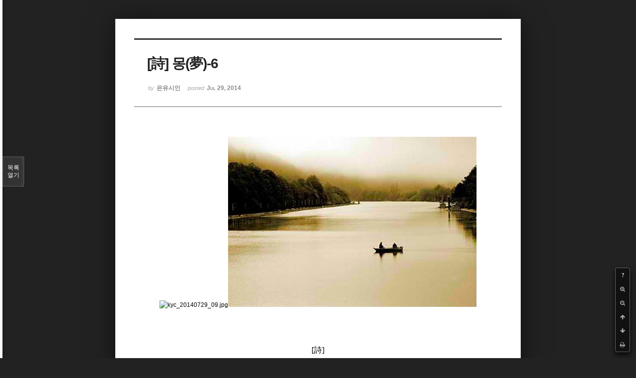

--- FILE ---
content_type: text/html; charset=UTF-8
request_url: http://bumdol72xe.dothome.co.kr/xe/index.php?mid=poemold&page=12&search_target=tag&search_keyword=%EC%9B%94%EA%B0%84&order_type=asc&sort_index=readed_count&listStyle=viewer&document_srl=2325
body_size: 6852
content:
<!DOCTYPE html>
<html lang="ko">
<head>
<!-- META -->
<meta charset="utf-8">
<meta name="Generator" content="XpressEngine">
<meta http-equiv="X-UA-Compatible" content="IE=edge">
<!-- TITLE -->
<title>시&amp;시조 - [詩] 몽(夢)-6</title>
<!-- CSS -->
<link rel="stylesheet" href="/xe/common/css/xe.min.css?20170130022911" />
<link rel="stylesheet" href="/xe/common/js/plugins/ui/jquery-ui.min.css?20170130022942" />
<link rel="stylesheet" href="https://maxcdn.bootstrapcdn.com/font-awesome/4.2.0/css/font-awesome.min.css" />
<link rel="stylesheet" href="/xe/modules/board/skins/sketchbook5/css/board.css?20170130111129" />
<!--[if lt IE 9]><link rel="stylesheet" href="/xe/modules/board/skins/sketchbook5/css/ie8.css?20170130111129" />
<![endif]--><link rel="stylesheet" href="/xe/modules/board/skins/sketchbook5/css/print.css?20170130111129" media="print" />
<link rel="stylesheet" href="/xe/modules/board/skins/sketchbook5/css/jquery.mCustomScrollbar.css?20170130111129" />
<link rel="stylesheet" href="/xe/modules/editor/styles/default/style.css?20170130023018" />
<!-- JS -->
<!--[if lt IE 9]><script src="/xe/common/js/jquery-1.x.min.js?20170130022911"></script>
<![endif]--><!--[if gte IE 9]><!--><script src="/xe/common/js/jquery.min.js?20170130022911"></script>
<!--<![endif]--><script src="/xe/common/js/x.min.js?20170130103037"></script>
<script src="/xe/common/js/xe.min.js?20170414184040"></script>
<script src="/xe/modules/board/tpl/js/board.min.js?20170130055150"></script>
<!-- RSS -->
<!-- ICON -->

<script>
						if(!captchaTargetAct) {var captchaTargetAct = [];}
						captchaTargetAct.push("procMemberInsert");
						</script>

<meta name="viewport" content="width=device-width, initial-scale=1, minimum-scale=1, maximum-scale=1, user-scalable=yes, target-densitydpi=medium-dpi" />
<style> .xe_content { font-size:12px; }</style>
<link rel="canonical" href="http://bumdol72xe.dothome.co.kr/xe/poemold/2325" />
<meta name="description" content="[詩]   몽(夢)-6   - 은유시인 -                                               어머니                                      그것은 일찍이                                      어머니 살아생전의 꿈이었습니다                                        바닷가 언덕위에는                                      돛대기시장처럼                                       많은 사람들로 웅성거렸습니다     ..." />
<meta property="og:locale" content="ko_KR" />
<meta property="og:type" content="article" />
<meta property="og:url" content="http://bumdol72xe.dothome.co.kr/xe/poemold/2325" />
<meta property="og:title" content="시&amp;amp;시조 - [詩] 몽(夢)-6" />
<meta property="og:description" content="[詩]   몽(夢)-6   - 은유시인 -                                               어머니                                      그것은 일찍이                                      어머니 살아생전의 꿈이었습니다                                        바닷가 언덕위에는                                      돛대기시장처럼                                       많은 사람들로 웅성거렸습니다     ..." />
<meta property="article:published_time" content="2014-07-29T11:12:38+09:00" />
<meta property="article:modified_time" content="2017-08-07T10:59:30+09:00" />
<meta property="article:tag" content="월간" />
<meta property="article:tag" content="한국인" />
<meta property="article:tag" content="김영찬" />
<meta property="article:tag" content="은유시인" />
<meta property="article:tag" content="부산문학" />
<meta property="article:tag" content="등단" />
<meta property="article:tag" content="순수문학" />
<meta property="article:tag" content="종합문예지" />
<meta property="article:tag" content="노벨문학" />
<meta property="article:tag" content="인쇄정보신문" />
<meta property="article:tag" content="시인" />
<meta property="article:tag" content="수필가" />
<meta property="article:tag" content="소설가" />
<meta property="article:tag" content="등단문" />
<meta property="article:tag" content="우주" />
<meta property="article:tag" content="전쟁" />
<meta property="article:tag" content="공상과학" />
<meta property="article:tag" content="미래" />
<meta property="article:tag" content="첨단기지" />
<meta property="article:tag" content="혜성" />
<meta property="og:image" content="http://bumdol72xe.dothome.co.kr/xe/./files/attach/images/456/325/002/ff029a56a99ff81b78ac0c7452749976.jpg" />
<meta property="og:image:width" content="500" />
<meta property="og:image:height" content="342" />
<style data-id="bdCss">
.bd em,.bd .color{color:#333333;}
.bd .shadow{text-shadow:1px 1px 1px ;}
.bd .bolder{color:#333333;text-shadow:2px 2px 4px ;}
.bd .bg_color{background-color:#333333;}
.bd .bg_f_color{background-color:#333333;background:-webkit-linear-gradient(#FFF -50%,#333333 50%);background:linear-gradient(to bottom,#FFF -50%,#333333 50%);}
.bd .border_color{border-color:#333333;}
.bd .bx_shadow{box-shadow:0 0 2px ;}
.viewer_with.on:before{background-color:#333333;box-shadow:0 0 2px #333333;}
.bd_zine.zine li:first-child,.bd_tb_lst.common_notice tr:first-child td{margin-top:2px;border-top:1px solid #DDD}
.bd_zine .info b,.bd_zine .info a{color:;}
.bd_zine.card h3{color:#333333;}
</style>
<style>
body,input,textarea,select,button,table{font-family:;}
#viewer .rd_trb,#viewer #trackback{display:none}
</style><script>
//<![CDATA[
var current_url = "http://bumdol72xe.dothome.co.kr/xe/?mid=poemold&page=12&search_target=tag&search_keyword=%EC%9B%94%EA%B0%84&order_type=asc&sort_index=readed_count&listStyle=viewer&document_srl=2325";
var request_uri = "http://bumdol72xe.dothome.co.kr/xe/";
var current_mid = "poemold";
var waiting_message = "서버에 요청 중입니다. 잠시만 기다려주세요.";
var ssl_actions = new Array();
var default_url = "http://bumdol72xe.dothome.co.kr/xe";
xe.current_lang = "ko";
xe.cmd_find = "찾기";
xe.cmd_cancel = "취소";
xe.cmd_confirm = "확인";
xe.msg_no_root = "루트는 선택 할 수 없습니다.";
xe.msg_no_shortcut = "바로가기는 선택 할 수 없습니다.";
xe.msg_select_menu = "대상 메뉴 선택";
//]]>
</script>
</head>
<body class="viewer_blk">
<!--#JSPLUGIN:ui--><script>//<![CDATA[
var lang_type = "ko";
var bdLogin = "로그인 하시겠습니까?@http://bumdol72xe.dothome.co.kr/xe/index.php?mid=poemold&page=12&search_target=tag&search_keyword=%EC%9B%94%EA%B0%84&order_type=asc&sort_index=readed_count&listStyle=viewer&document_srl=2325&act=dispMemberLoginForm";
jQuery(function($){
	board('#bd_456_2325');
});
//]]></script>

<div id="viewer" class="white viewer_style rd_nav_blk">
	<div id="bd_456_2325" class="bd clear  " data-default_style="viewer" data-bdFilesType="" data-bdNavSide="N" style="max-width:px">
		<div id="rd_ie" class="ie8_only"><i class="tl"></i><i class="tc"></i><i class="tr"></i><i class="ml"></i><i class="mr"></i><i class="bl"></i><i class="bc"></i><i class="br"></i></div>
		<div class="rd rd_nav_style2 clear" style="padding:;" data-docSrl="2325">
	
	<div class="rd_hd clear" style="">
		
				
		<div class="blog v" style="text-align:;;">
			<div class="top_area ngeb np_18px" style="text-align:">
															</div>
			<h1 class="font ngeb" style=";-webkit-animation-name:rd_h1_v;-moz-animation-name:rd_h1_v;animation-name:rd_h1_v;">[詩] 몽(夢)-6</h1>						<div class="btm_area ngeb np_18px" style="text-align:"> 
								<span><small>by </small><b>은유시인</b></span>				<span title="2014.07.29 11:12"><small>posted </small><b class="date">Jul 29, 2014</b></span>															</div>
		</div>		
				
				
				
				
				<div class="rd_nav_side">
			<div class="rd_nav img_tx fr m_btn_wrp">
		<div class="help bubble left m_no">
		<a class="text" href="#" onclick="jQuery(this).next().fadeToggle();return false;">?</a>
		<div class="wrp">
			<div class="speech">
				<h4>단축키</h4>
				<p><strong><i class="fa fa-long-arrow-left"></i><span class="blind">Prev</span></strong>이전 문서</p>
				<p><strong><i class="fa fa-long-arrow-right"></i><span class="blind">Next</span></strong>다음 문서</p>
				<p><strong>ESC</strong>닫기</p>			</div>
			<i class="bubble_edge"></i>
			<i class="ie8_only bl"></i><i class="ie8_only br"></i>
		</div>
	</div>	<a class="tg_btn2 bubble m_no" href="#" data-href=".bd_font_select" title="글꼴 선택"><strong>가</strong><i class="arrow down"></i></a>	<a class="font_plus bubble" href="#" title="크게"><i class="fa fa-search-plus"></i><b class="tx">크게</b></a>
	<a class="font_minus bubble" href="#" title="작게"><i class="fa fa-search-minus"></i><b class="tx">작게</b></a>
			<a class="back_to bubble m_no" href="#bd_456_2325" title="위로"><i class="fa fa-arrow-up"></i><b class="tx">위로</b></a>
	<a class="back_to bubble m_no" href="#rd_end_2325" title="(목록) 아래로"><i class="fa fa-arrow-down"></i><b class="tx">아래로</b></a>
	<a class="comment back_to bubble if_viewer m_no" href="#2325_comment" title="댓글로 가기"><i class="fa fa-comment"></i><b class="tx">댓글로 가기</b></a>
	<a class="print_doc bubble m_no this" href="http://bumdol72xe.dothome.co.kr/xe/index.php?mid=poemold&amp;page=12&amp;search_target=tag&amp;search_keyword=%EC%9B%94%EA%B0%84&amp;order_type=asc&amp;sort_index=readed_count&amp;listStyle=viewer&amp;document_srl=2325" title="인쇄"><i class="fa fa-print"></i><b class="tx">인쇄</b></a>			</div>		</div>			</div>
	
		
	<div class="rd_body clear">
		
				
				
				<article><!--BeforeDocument(2325,496)--><div class="document_2325_496 xe_content"><div style="text-align:center;"><img src="http://bumdol72.nflint.com/xe/files/attach/images/456/325/002/ff029a56a99ff81b78ac0c7452749976.jpg" alt="kyc_20140729_09.jpg" width="500" height="342" style="" /><img src="http://bumdol72xe.dothome.co.kr/xe/files/attach/images/456/325/002/ff029a56a99ff81b78ac0c7452749976.jpg" alt="kyc_20140729_09.jpg" width="500" height="342" style="" /><p><br /></p>
<p><br /></p>
<p>
</p>
<p><br /></p>
<p><br /></p>
</div><div><p style="padding:0px;color:rgb(62,70,74);font-family:gulim;line-height:19.200000762939453px;text-align:center;"><font color="#000000" size="3" face="돋움체">[詩]</font></p>
<p align="center" style="padding:0px;color:rgb(62,70,74);font-family:gulim;line-height:19.200000762939453px;"> </p>
<p align="center" style="padding:0px;color:rgb(62,70,74);font-family:gulim;line-height:19.200000762939453px;"><font color="#6d201b" size="6" face="바탕"><strong>몽(夢)-6</strong></font></p>
<p align="center" style="padding:0px;color:rgb(62,70,74);font-family:gulim;line-height:19.200000762939453px;"> </p>
<p align="center" style="padding:0px;color:rgb(62,70,74);font-family:gulim;line-height:19.200000762939453px;"><font color="#000000" size="3" face="돋움체"><span style="color:rgb(0,0,0);">- 은유시인 -</span></font></p>
<span style="color:rgb(0,0,0);">
</span><p align="center" style="padding:0px;color:rgb(62,70,74);font-family:gulim;line-height:19.200000762939453px;"><span style="color:rgb(0,0,0);"> </span></p>
<span style="color:rgb(0,0,0);">
</span><p align="center" style="padding:0px;color:rgb(62,70,74);font-family:gulim;line-height:19.200000762939453px;"><span style="color:rgb(0,0,0);"> </span></p>
<span style="color:rgb(0,0,0);">
</span><p align="center" style="padding:0px;color:rgb(62,70,74);font-family:gulim;line-height:19.200000762939453px;"><span style="color:rgb(0,0,0);"> </span></p>
<span style="color:rgb(0,0,0);">
</span><p style="padding:0px;color:rgb(62,70,74);font-family:gulim;line-height:19.200000762939453px;"><br /><font color="#000000" size="3" face="돋움체"><span style="color:rgb(0,0,0);">   </span><br /><span style="color:rgb(0,0,0);">                         </span></font><span style="font-family:'돋움체';font-size:medium;color:rgb(0,0,0);"> </span><span style="font-family:'돋움체';font-size:medium;color:rgb(0,0,0);">           </span><span style="color:rgb(0,0,0);font-family:'돋움체';font-size:medium;">어머니</span></p>
<span style="color:rgb(0,0,0);">
</span><p style="padding:0px;color:rgb(62,70,74);font-family:gulim;line-height:19.200000762939453px;"><font color="#000000" size="3" face="돋움체"><span style="color:rgb(0,0,0);">                         </span></font><span style="font-family:'돋움체';font-size:medium;color:rgb(0,0,0);"> </span><span style="font-family:'돋움체';font-size:medium;color:rgb(0,0,0);">           </span><span style="color:rgb(0,0,0);font-family:'돋움체';font-size:medium;">그것은 일찍이</span></p>
<span style="color:rgb(0,0,0);">
</span><p style="padding:0px;color:rgb(62,70,74);font-family:gulim;line-height:19.200000762939453px;"><font color="#000000" size="3" face="돋움체"><span style="color:rgb(0,0,0);">                         </span></font><span style="font-family:'돋움체';font-size:medium;color:rgb(0,0,0);"> </span><span style="font-family:'돋움체';font-size:medium;color:rgb(0,0,0);">           </span><span style="color:rgb(0,0,0);font-family:'돋움체';font-size:medium;">어머니 살아생전의 꿈이었습니다</span></p>
<span style="color:rgb(0,0,0);">
</span><span style="font-family:gulim;line-height:19.200000762939453px;"></span><p style="padding:0px;color:rgb(62,70,74);font-family:gulim;line-height:19.200000762939453px;"><span style="color:rgb(0,0,0);"> </span></p>
<span style="color:rgb(0,0,0);">
</span><span style="font-family:gulim;line-height:19.200000762939453px;"></span><p style="padding:0px;color:rgb(62,70,74);font-family:gulim;line-height:19.200000762939453px;"><font color="#000000" size="3" face="돋움체"><span style="color:rgb(0,0,0);">                         </span></font><span style="font-family:'돋움체';font-size:medium;color:rgb(0,0,0);"> </span><span style="font-family:'돋움체';font-size:medium;color:rgb(0,0,0);">           </span><span style="color:rgb(0,0,0);font-family:'돋움체';font-size:medium;">바닷가 언덕위에는</span></p>
<span style="color:rgb(0,0,0);">
</span><p style="padding:0px;color:rgb(62,70,74);font-family:gulim;line-height:19.200000762939453px;"><font color="#000000" size="3" face="돋움체"><span style="color:rgb(0,0,0);">                         </span></font><span style="font-family:'돋움체';font-size:medium;color:rgb(0,0,0);"> </span><span style="font-family:'돋움체';font-size:medium;color:rgb(0,0,0);">           </span><span style="color:rgb(0,0,0);font-family:'돋움체';font-size:medium;">돛대기시장처럼 </span></p>
<span style="color:rgb(0,0,0);">
</span><p style="padding:0px;color:rgb(62,70,74);font-family:gulim;line-height:19.200000762939453px;"><font color="#000000" size="3" face="돋움체"><span style="color:rgb(0,0,0);">                         </span></font><span style="font-family:'돋움체';font-size:medium;color:rgb(0,0,0);"> </span><span style="font-family:'돋움체';font-size:medium;color:rgb(0,0,0);">           </span><span style="color:rgb(0,0,0);font-family:'돋움체';font-size:medium;">많은 사람들로 웅성거렸습니다</span></p>
<span style="color:rgb(0,0,0);">
</span><span style="font-family:gulim;line-height:19.200000762939453px;"></span><p style="padding:0px;color:rgb(62,70,74);font-family:gulim;line-height:19.200000762939453px;"><span style="color:rgb(0,0,0);"> </span></p>
<span style="color:rgb(0,0,0);">
</span><span style="font-family:gulim;line-height:19.200000762939453px;"></span><p style="padding:0px;color:rgb(62,70,74);font-family:gulim;line-height:19.200000762939453px;"><font color="#000000" size="3" face="돋움체"><span style="color:rgb(0,0,0);">                         </span></font><span style="font-family:'돋움체';font-size:medium;color:rgb(0,0,0);"> </span><span style="font-family:'돋움체';font-size:medium;color:rgb(0,0,0);">           </span><span style="color:rgb(0,0,0);font-family:'돋움체';font-size:medium;">저는 망연한 심정으로</span></p>
<span style="color:rgb(0,0,0);">
</span><p style="padding:0px;color:rgb(62,70,74);font-family:gulim;line-height:19.200000762939453px;"><font color="#000000" size="3" face="돋움체"><span style="color:rgb(0,0,0);">                                     어머니가 그 안에 들어 있음직한 묵직한 관을 </span><br /><span style="color:rgb(0,0,0);">                         </span></font><span style="font-family:'돋움체';font-size:medium;color:rgb(0,0,0);"> </span><span style="font-family:'돋움체';font-size:medium;color:rgb(0,0,0);">           </span><span style="color:rgb(0,0,0);font-family:'돋움체';font-size:medium;">누나랑 같이 어깨에 울러 멨습니다</span></p>
<span style="color:rgb(0,0,0);">
</span><span style="font-family:gulim;line-height:19.200000762939453px;"></span><p style="padding:0px;color:rgb(62,70,74);font-family:gulim;line-height:19.200000762939453px;"><span style="color:rgb(0,0,0);"> </span></p>
<span style="color:rgb(0,0,0);">
</span><span style="font-family:gulim;line-height:19.200000762939453px;"></span><p style="padding:0px;color:rgb(62,70,74);font-family:gulim;line-height:19.200000762939453px;"><font color="#000000" size="3" face="돋움체"><span style="color:rgb(0,0,0);">                         </span></font><span style="font-family:'돋움체';font-size:medium;color:rgb(0,0,0);"> </span><span style="font-family:'돋움체';font-size:medium;color:rgb(0,0,0);">           </span><span style="color:rgb(0,0,0);font-family:'돋움체';font-size:medium;">많은 사람들에 떠밀리어</span></p>
<span style="color:rgb(0,0,0);">
</span><p style="padding:0px;color:rgb(62,70,74);font-family:gulim;line-height:19.200000762939453px;"><font color="#000000" size="3" face="돋움체"><span style="color:rgb(0,0,0);">                         </span></font><span style="font-family:'돋움체';font-size:medium;color:rgb(0,0,0);"> </span><span style="font-family:'돋움체';font-size:medium;color:rgb(0,0,0);">           </span><span style="color:rgb(0,0,0);font-family:'돋움체';font-size:medium;">언덕 밑으로 쓸려 내려오는데</span></p>
<span style="color:rgb(0,0,0);">
</span><p style="padding:0px;color:rgb(62,70,74);font-family:gulim;line-height:19.200000762939453px;"><font color="#000000" size="3" face="돋움체"><span style="color:rgb(0,0,0);">                         </span></font><span style="font-family:'돋움체';font-size:medium;color:rgb(0,0,0);"> </span><span style="font-family:'돋움체';font-size:medium;color:rgb(0,0,0);">           </span><span style="color:rgb(0,0,0);font-family:'돋움체';font-size:medium;">저 밑으로 넓고 푸른 바다가 보였습니다</span></p>
<span style="color:rgb(0,0,0);">
</span><span style="font-family:gulim;line-height:19.200000762939453px;"></span><p style="padding:0px;color:rgb(62,70,74);font-family:gulim;line-height:19.200000762939453px;"><span style="color:rgb(0,0,0);"> </span></p>
<span style="color:rgb(0,0,0);">
</span><span style="font-family:gulim;line-height:19.200000762939453px;"></span><p style="padding:0px;color:rgb(62,70,74);font-family:gulim;line-height:19.200000762939453px;"><font color="#000000" size="3" face="돋움체"><span style="color:rgb(0,0,0);">                         </span></font><span style="font-family:'돋움체';font-size:medium;color:rgb(0,0,0);"> </span><span style="font-family:'돋움체';font-size:medium;color:rgb(0,0,0);">           </span><span style="color:rgb(0,0,0);font-family:'돋움체';font-size:medium;">많은 돛단배들이</span></p>
<span style="color:rgb(0,0,0);">
</span><p style="padding:0px;color:rgb(62,70,74);font-family:gulim;line-height:19.200000762939453px;"><font color="#000000" size="3" face="돋움체"><span style="color:rgb(0,0,0);">                         </span></font><span style="font-family:'돋움체';font-size:medium;color:rgb(0,0,0);"> </span><span style="font-family:'돋움체';font-size:medium;color:rgb(0,0,0);">           </span><span style="color:rgb(0,0,0);font-family:'돋움체';font-size:medium;">많은 사람과 짐 보따리 싣고</span></p>
<span style="color:rgb(0,0,0);">
</span><p style="padding:0px;color:rgb(62,70,74);font-family:gulim;line-height:19.200000762939453px;"><font color="#000000" size="3" face="돋움체"><span style="color:rgb(0,0,0);">                         </span></font><span style="font-family:'돋움체';font-size:medium;color:rgb(0,0,0);"> </span><span style="font-family:'돋움체';font-size:medium;color:rgb(0,0,0);">           </span><span style="color:rgb(0,0,0);font-family:'돋움체';font-size:medium;">다시 돌아오지 못할 곳으로 떠날 차비하고 있었습니다</span></p>
<span style="color:rgb(0,0,0);">
</span><span style="font-family:gulim;line-height:19.200000762939453px;"></span><p style="padding:0px;color:rgb(62,70,74);font-family:gulim;line-height:19.200000762939453px;"><span style="color:rgb(0,0,0);"> </span></p>
<span style="color:rgb(0,0,0);">
</span><span style="font-family:gulim;line-height:19.200000762939453px;"></span><p style="padding:0px;color:rgb(62,70,74);font-family:gulim;line-height:19.200000762939453px;"><font color="#000000" size="3" face="돋움체"><span style="color:rgb(0,0,0);">                         </span></font><span style="font-family:'돋움체';font-size:medium;color:rgb(0,0,0);"> </span><span style="font-family:'돋움체';font-size:medium;color:rgb(0,0,0);">           </span><span style="color:rgb(0,0,0);font-family:'돋움체';font-size:medium;">어머니</span></p>
<span style="color:rgb(0,0,0);">
</span><p style="padding:0px;color:rgb(62,70,74);font-family:gulim;line-height:19.200000762939453px;"><font color="#000000" size="3" face="돋움체"><span style="color:rgb(0,0,0);">                         </span></font><span style="font-family:'돋움체';font-size:medium;color:rgb(0,0,0);"> </span><span style="font-family:'돋움체';font-size:medium;color:rgb(0,0,0);">           </span><span style="color:rgb(0,0,0);font-family:'돋움체';font-size:medium;">저 배를 타야하는가를 아님 어디로 가야하는가를</span></p>
<span style="color:rgb(0,0,0);">
</span><p style="padding:0px;color:rgb(62,70,74);font-family:gulim;line-height:19.200000762939453px;"><font color="#000000" size="3" face="돋움체"><span style="color:rgb(0,0,0);">                         </span></font><span style="font-family:'돋움체';font-size:medium;color:rgb(0,0,0);"> </span><span style="font-family:'돋움체';font-size:medium;color:rgb(0,0,0);">           </span><span style="color:rgb(0,0,0);font-family:'돋움체';font-size:medium;">저는 누나에게 묻고 있었습니다</span></p>
<span style="color:rgb(0,0,0);">
</span><span style="font-family:gulim;line-height:19.200000762939453px;"></span><p style="padding:0px;color:rgb(62,70,74);font-family:gulim;line-height:19.200000762939453px;"><span style="color:rgb(0,0,0);"> </span></p>
<span style="color:rgb(0,0,0);">
</span><span style="font-family:gulim;line-height:19.200000762939453px;"></span><p style="padding:0px;color:rgb(62,70,74);font-family:gulim;line-height:19.200000762939453px;"><font color="#000000" size="3" face="돋움체"><span style="color:rgb(0,0,0);">                         </span></font><span style="font-family:'돋움체';font-size:medium;color:rgb(0,0,0);"> </span><span style="font-family:'돋움체';font-size:medium;color:rgb(0,0,0);">           </span><span style="color:rgb(0,0,0);font-family:'돋움체';font-size:medium;">어머니</span></p>
<span style="color:rgb(0,0,0);">
</span><p style="padding:0px;color:rgb(62,70,74);font-family:gulim;line-height:19.200000762939453px;"><font color="#000000" size="3" face="돋움체"><span style="color:rgb(0,0,0);">                         </span></font><span style="font-family:'돋움체';font-size:medium;color:rgb(0,0,0);"> </span><span style="font-family:'돋움체';font-size:medium;color:rgb(0,0,0);">           </span><span style="color:rgb(0,0,0);font-family:'돋움체';font-size:medium;">그 순간 가위에 눌려 화들짝 깨어난</span></p>
<span style="color:rgb(0,0,0);">
</span><p style="padding:0px;color:rgb(62,70,74);font-family:gulim;line-height:19.200000762939453px;"><font color="#000000" size="3" face="돋움체"><span style="color:rgb(0,0,0);">                         </span></font><span style="font-family:'돋움체';font-size:medium;color:rgb(0,0,0);"> </span><span style="font-family:'돋움체';font-size:medium;color:rgb(0,0,0);">           </span><span style="color:rgb(0,0,0);font-family:'돋움체';font-size:medium;">제 손은 땀으로 흥건하였습니다</span></p>
<span style="color:rgb(0,0,0);">
</span><span style="font-family:gulim;line-height:19.200000762939453px;"></span><p style="padding:0px;color:rgb(62,70,74);font-family:gulim;line-height:19.200000762939453px;"><span style="color:rgb(0,0,0);"> </span></p>
<span style="color:rgb(0,0,0);">
</span><span style="font-family:gulim;line-height:19.200000762939453px;"></span><p style="padding:0px;color:rgb(62,70,74);font-family:gulim;line-height:19.200000762939453px;"><font color="#000000" size="3" face="돋움체"><span style="color:rgb(0,0,0);">                         </span></font><span style="font-family:'돋움체';font-size:medium;color:rgb(0,0,0);"> </span><span style="font-family:'돋움체';font-size:medium;color:rgb(0,0,0);">           </span><span style="color:rgb(0,0,0);font-family:'돋움체';font-size:medium;">어머니</span></p>
<span style="color:rgb(0,0,0);">
</span><p style="padding:0px;color:rgb(62,70,74);font-family:gulim;line-height:19.200000762939453px;"><font color="#000000" size="3" face="돋움체"><span style="color:rgb(0,0,0);">                         </span></font><span style="font-family:'돋움체';font-size:medium;color:rgb(0,0,0);"> </span><span style="font-family:'돋움체';font-size:medium;color:rgb(0,0,0);">           </span><span style="color:rgb(0,0,0);font-family:'돋움체';font-size:medium;">안방 아랫목에 곱게 앉아 새끼손가락 굳은살 박이도록 </span></p>
<span style="color:rgb(0,0,0);">
</span><p style="padding:0px;color:rgb(62,70,74);font-family:gulim;line-height:19.200000762939453px;"><font color="#000000" size="3" face="돋움체"><span style="color:rgb(0,0,0);">                         </span></font><span style="font-family:'돋움체';font-size:medium;color:rgb(0,0,0);"> </span><span style="font-family:'돋움체';font-size:medium;color:rgb(0,0,0);">           </span><span style="color:rgb(0,0,0);font-family:'돋움체';font-size:medium;">어머니께선 여전히 뜨개질을 하시며 계셨습니다</span></p>
<span style="color:rgb(0,0,0);">
</span><span style="font-family:gulim;line-height:19.200000762939453px;"></span><p style="padding:0px;color:rgb(62,70,74);font-family:gulim;line-height:19.200000762939453px;"><span style="color:rgb(0,0,0);"> </span></p>
<span style="color:rgb(0,0,0);">
</span><span style="font-family:gulim;line-height:19.200000762939453px;"></span><p style="padding:0px;color:rgb(62,70,74);font-family:gulim;line-height:19.200000762939453px;"><font color="#000000" size="3" face="돋움체"><span style="color:rgb(0,0,0);">                         </span></font><span style="font-family:'돋움체';font-size:medium;color:rgb(0,0,0);"> </span><span style="font-family:'돋움체';font-size:medium;color:rgb(0,0,0);">           </span><span style="color:rgb(0,0,0);font-family:'돋움체';font-size:medium;">하나님이 누군지도 모를</span></p>
<span style="color:rgb(0,0,0);">
</span><p style="padding:0px;color:rgb(62,70,74);font-family:gulim;line-height:19.200000762939453px;"><font color="#000000" size="3" face="돋움체"><span style="color:rgb(0,0,0);">                         </span></font><span style="font-family:'돋움체';font-size:medium;color:rgb(0,0,0);"> </span><span style="font-family:'돋움체';font-size:medium;color:rgb(0,0,0);">           </span><span style="color:rgb(0,0,0);font-family:'돋움체';font-size:medium;">여섯 살 난 사내아이는 무릎 끓고 감사기도 드렸습니다</span></p>
<span style="color:rgb(0,0,0);">
</span><p style="padding:0px;color:rgb(62,70,74);font-family:gulim;line-height:19.200000762939453px;"><font color="#000000" size="3" face="돋움체"><span style="color:rgb(0,0,0);">                         </span></font><span style="font-family:'돋움체';font-size:medium;color:rgb(0,0,0);"> </span><span style="font-family:'돋움체';font-size:medium;color:rgb(0,0,0);">           </span><span style="color:rgb(0,0,0);font-family:'돋움체';font-size:medium;">- 하나님, 고맙습니다.</span></p>
<p style="padding:0px;color:rgb(62,70,74);font-family:gulim;line-height:19.200000762939453px;"> </p>
<p style="padding:0px;color:rgb(62,70,74);font-family:gulim;line-height:19.200000762939453px;"> </p>
<p style="padding:0px;color:rgb(62,70,74);font-family:gulim;line-height:19.200000762939453px;"> </p>
<p style="padding:0px;color:rgb(62,70,74);font-family:gulim;line-height:19.200000762939453px;"> </p>
<p align="center" style="padding:0px;color:rgb(62,70,74);font-family:gulim;line-height:19.200000762939453px;"><font color="#a7a4a4" size="3" face="돋움체">2002/02/11</font></p>
<p style="padding:0px;color:rgb(62,70,74);font-family:gulim;line-height:19.200000762939453px;"> </p>
<p style="padding:0px;color:rgb(62,70,74);font-family:gulim;line-height:19.200000762939453px;"> </p>
<p style="padding:0px;color:rgb(62,70,74);font-family:gulim;line-height:19.200000762939453px;"><font color="#000000" size="3" face="돋움체"> </font></p>
<font color="#000000" size="3" face="돋움체"></font><p style="padding:0px;"><br /></p>
</div></div><!--AfterDocument(2325,496)--></article>
				
				<div class="rd_t_f rd_tag css3pie clear">
			<div class="bg_f_color border_color">TAG &bull;</div>
			<ul>
												<li><a href="http://bumdol72xe.dothome.co.kr/xe/index.php?mid=poemold&amp;page=12&amp;search_target=tag&amp;search_keyword=%EC%9B%94%EA%B0%84&amp;order_type=asc&amp;sort_index=readed_count&amp;listStyle=viewer">월간</a><span class="comma">,</span></li>
												<li><a href="http://bumdol72xe.dothome.co.kr/xe/index.php?mid=poemold&amp;page=12&amp;search_target=tag&amp;search_keyword=%ED%95%9C%EA%B5%AD%EC%9D%B8&amp;order_type=asc&amp;sort_index=readed_count&amp;listStyle=viewer">한국인</a><span class="comma">,</span></li>
												<li><a href="http://bumdol72xe.dothome.co.kr/xe/index.php?mid=poemold&amp;page=12&amp;search_target=tag&amp;search_keyword=%EA%B9%80%EC%98%81%EC%B0%AC&amp;order_type=asc&amp;sort_index=readed_count&amp;listStyle=viewer">김영찬</a><span class="comma">,</span></li>
												<li><a href="http://bumdol72xe.dothome.co.kr/xe/index.php?mid=poemold&amp;page=12&amp;search_target=tag&amp;search_keyword=%EC%9D%80%EC%9C%A0%EC%8B%9C%EC%9D%B8&amp;order_type=asc&amp;sort_index=readed_count&amp;listStyle=viewer">은유시인</a><span class="comma">,</span></li>
												<li><a href="http://bumdol72xe.dothome.co.kr/xe/index.php?mid=poemold&amp;page=12&amp;search_target=tag&amp;search_keyword=%EB%B6%80%EC%82%B0%EB%AC%B8%ED%95%99&amp;order_type=asc&amp;sort_index=readed_count&amp;listStyle=viewer">부산문학</a><span class="comma">,</span></li>
												<li><a href="http://bumdol72xe.dothome.co.kr/xe/index.php?mid=poemold&amp;page=12&amp;search_target=tag&amp;search_keyword=%EB%93%B1%EB%8B%A8&amp;order_type=asc&amp;sort_index=readed_count&amp;listStyle=viewer">등단</a><span class="comma">,</span></li>
												<li><a href="http://bumdol72xe.dothome.co.kr/xe/index.php?mid=poemold&amp;page=12&amp;search_target=tag&amp;search_keyword=%EC%88%9C%EC%88%98%EB%AC%B8%ED%95%99&amp;order_type=asc&amp;sort_index=readed_count&amp;listStyle=viewer">순수문학</a><span class="comma">,</span></li>
												<li><a href="http://bumdol72xe.dothome.co.kr/xe/index.php?mid=poemold&amp;page=12&amp;search_target=tag&amp;search_keyword=%EC%A2%85%ED%95%A9%EB%AC%B8%EC%98%88%EC%A7%80&amp;order_type=asc&amp;sort_index=readed_count&amp;listStyle=viewer">종합문예지</a><span class="comma">,</span></li>
												<li><a href="http://bumdol72xe.dothome.co.kr/xe/index.php?mid=poemold&amp;page=12&amp;search_target=tag&amp;search_keyword=%EB%85%B8%EB%B2%A8%EB%AC%B8%ED%95%99&amp;order_type=asc&amp;sort_index=readed_count&amp;listStyle=viewer">노벨문학</a><span class="comma">,</span></li>
												<li><a href="http://bumdol72xe.dothome.co.kr/xe/index.php?mid=poemold&amp;page=12&amp;search_target=tag&amp;search_keyword=%EC%9D%B8%EC%87%84%EC%A0%95%EB%B3%B4%EC%8B%A0%EB%AC%B8&amp;order_type=asc&amp;sort_index=readed_count&amp;listStyle=viewer">인쇄정보신문</a><span class="comma">,</span></li>
												<li><a href="http://bumdol72xe.dothome.co.kr/xe/index.php?mid=poemold&amp;page=12&amp;search_target=tag&amp;search_keyword=%EC%8B%9C%EC%9D%B8&amp;order_type=asc&amp;sort_index=readed_count&amp;listStyle=viewer">시인</a><span class="comma">,</span></li>
												<li><a href="http://bumdol72xe.dothome.co.kr/xe/index.php?mid=poemold&amp;page=12&amp;search_target=tag&amp;search_keyword=%EC%88%98%ED%95%84%EA%B0%80&amp;order_type=asc&amp;sort_index=readed_count&amp;listStyle=viewer">수필가</a><span class="comma">,</span></li>
												<li><a href="http://bumdol72xe.dothome.co.kr/xe/index.php?mid=poemold&amp;page=12&amp;search_target=tag&amp;search_keyword=%EC%86%8C%EC%84%A4%EA%B0%80&amp;order_type=asc&amp;sort_index=readed_count&amp;listStyle=viewer">소설가</a><span class="comma">,</span></li>
												<li><a href="http://bumdol72xe.dothome.co.kr/xe/index.php?mid=poemold&amp;page=12&amp;search_target=tag&amp;search_keyword=%EB%93%B1%EB%8B%A8%EB%AC%B8&amp;order_type=asc&amp;sort_index=readed_count&amp;listStyle=viewer">등단문</a><span class="comma">,</span></li>
												<li><a href="http://bumdol72xe.dothome.co.kr/xe/index.php?mid=poemold&amp;page=12&amp;search_target=tag&amp;search_keyword=%EC%9A%B0%EC%A3%BC&amp;order_type=asc&amp;sort_index=readed_count&amp;listStyle=viewer">우주</a><span class="comma">,</span></li>
												<li><a href="http://bumdol72xe.dothome.co.kr/xe/index.php?mid=poemold&amp;page=12&amp;search_target=tag&amp;search_keyword=%EC%A0%84%EC%9F%81&amp;order_type=asc&amp;sort_index=readed_count&amp;listStyle=viewer">전쟁</a><span class="comma">,</span></li>
												<li><a href="http://bumdol72xe.dothome.co.kr/xe/index.php?mid=poemold&amp;page=12&amp;search_target=tag&amp;search_keyword=%EA%B3%B5%EC%83%81%EA%B3%BC%ED%95%99&amp;order_type=asc&amp;sort_index=readed_count&amp;listStyle=viewer">공상과학</a><span class="comma">,</span></li>
												<li><a href="http://bumdol72xe.dothome.co.kr/xe/index.php?mid=poemold&amp;page=12&amp;search_target=tag&amp;search_keyword=%EB%AF%B8%EB%9E%98&amp;order_type=asc&amp;sort_index=readed_count&amp;listStyle=viewer">미래</a><span class="comma">,</span></li>
												<li><a href="http://bumdol72xe.dothome.co.kr/xe/index.php?mid=poemold&amp;page=12&amp;search_target=tag&amp;search_keyword=%EC%B2%A8%EB%8B%A8%EA%B8%B0%EC%A7%80&amp;order_type=asc&amp;sort_index=readed_count&amp;listStyle=viewer">첨단기지</a><span class="comma">,</span></li>
												<li><a href="http://bumdol72xe.dothome.co.kr/xe/index.php?mid=poemold&amp;page=12&amp;search_target=tag&amp;search_keyword=%ED%98%9C%EC%84%B1&amp;order_type=asc&amp;sort_index=readed_count&amp;listStyle=viewer">혜성</a><span class="comma">,</span></li>
							</ul>
		</div>	</div>
	
	<div class="rd_ft">
		
		<div class="rd_sign clear">
			<h4><em class="fa fa-info-circle bd_info_icon"></em> Who's <em>은유시인</em></h4>
			<img class="img fl" src="http://bumdol72xe.dothome.co.kr/xe/files/member_extra_info/profile_image/496/496.jpg?20170130022943" alt="profile" />						<div class="get_sign"><p><span style="font-size:16px;color:rgb(0,117,200);">대한민국에도 노벨문학상 수상자가 나올 그 날만을 위해...</span></p></div>		</div>		
		<div class="bd_prev_next clear">
					</div>		
				
						
				
		<div class="rd_ft_nav clear">
						
						
						<div class="rd_nav img_tx fr m_btn_wrp">
				<a class="back_to bubble m_no" href="#bd_456_2325" title="위로"><i class="fa fa-arrow-up"></i><b class="tx">위로</b></a>
	<a class="back_to bubble m_no" href="#rd_end_2325" title="(목록) 아래로"><i class="fa fa-arrow-down"></i><b class="tx">아래로</b></a>
	<a class="comment back_to bubble if_viewer m_no" href="#2325_comment" title="댓글로 가기"><i class="fa fa-comment"></i><b class="tx">댓글로 가기</b></a>
	<a class="print_doc bubble m_no this" href="http://bumdol72xe.dothome.co.kr/xe/index.php?mid=poemold&amp;page=12&amp;search_target=tag&amp;search_keyword=%EC%9B%94%EA%B0%84&amp;order_type=asc&amp;sort_index=readed_count&amp;listStyle=viewer&amp;document_srl=2325" title="인쇄"><i class="fa fa-print"></i><b class="tx">인쇄</b></a>			</div>					</div>
	</div>
	
		
	</div>
<hr id="rd_end_2325" class="rd_end clear" />		<div id="viewer_lst" class="">
			<button type="button" id="viewer_lst_tg" class="ngeb bg_color">목록<br /><span class="tx_open">열기</span><span class="tx_close">닫기</span></button>
			<h3 class="ui_font">Articles</h3>
			<div id="viewer_lst_scroll">
				<ul>
					<li>
						<a class="clear" href="http://bumdol72xe.dothome.co.kr/xe/index.php?mid=poemold&amp;page=12&amp;search_target=tag&amp;search_keyword=%EC%9B%94%EA%B0%84&amp;order_type=asc&amp;sort_index=readed_count&amp;listStyle=viewer&amp;document_srl=25995">
							<span class="tmb"><img src="http://bumdol72xe.dothome.co.kr/xe/files/thumbnails/995/025/90x90.crop.jpg" alt="" /></span>							<span class="tl">[詩] 디지털카메라</span>
							<span class="meta"><strong>korean</strong>2015.12.11 14:29</span>
						</a>
					</li><li>
						<a class="clear" href="http://bumdol72xe.dothome.co.kr/xe/index.php?mid=poemold&amp;page=12&amp;search_target=tag&amp;search_keyword=%EC%9B%94%EA%B0%84&amp;order_type=asc&amp;sort_index=readed_count&amp;listStyle=viewer&amp;document_srl=21634">
							<span class="tmb"><img src="http://bumdol72xe.dothome.co.kr/xe/files/thumbnails/634/021/90x90.crop.jpg" alt="" /></span>							<span class="tl">[詩] 에레스투(Eres Tu)</span>
							<span class="meta"><strong>은유시인</strong>2015.07.20 19:51</span>
						</a>
					</li><li>
						<a class="clear" href="http://bumdol72xe.dothome.co.kr/xe/index.php?mid=poemold&amp;page=12&amp;search_target=tag&amp;search_keyword=%EC%9B%94%EA%B0%84&amp;order_type=asc&amp;sort_index=readed_count&amp;listStyle=viewer&amp;document_srl=1370">
							<span class="tmb"><img src="http://bumdol72xe.dothome.co.kr/xe/files/thumbnails/370/001/90x90.crop.jpg" alt="" /></span>							<span class="tl">[詩] 미일(未日)</span>
							<span class="meta"><strong>은유시인</strong>2014.07.16 22:05</span>
						</a>
					</li><li>
						<a class="clear" href="http://bumdol72xe.dothome.co.kr/xe/index.php?mid=poemold&amp;page=12&amp;search_target=tag&amp;search_keyword=%EC%9B%94%EA%B0%84&amp;order_type=asc&amp;sort_index=readed_count&amp;listStyle=viewer&amp;document_srl=26194">
							<span class="tmb"><img src="http://bumdol72xe.dothome.co.kr/xe/files/thumbnails/194/026/90x90.crop.jpg" alt="" /></span>							<span class="tl">[詩] 수선화(水仙花)</span>
							<span class="meta"><strong>은유시인</strong>2015.12.15 12:16</span>
						</a>
					</li><li>
						<a class="clear" href="http://bumdol72xe.dothome.co.kr/xe/index.php?mid=poemold&amp;page=12&amp;search_target=tag&amp;search_keyword=%EC%9B%94%EA%B0%84&amp;order_type=asc&amp;sort_index=readed_count&amp;listStyle=viewer&amp;document_srl=26303">
							<span class="tmb"><img src="http://bumdol72xe.dothome.co.kr/xe/files/thumbnails/303/026/90x90.crop.jpg" alt="" /></span>							<span class="tl">[詩] 그대는 이 세상의 주인공</span>
							<span class="meta"><strong>은유시인</strong>2015.12.16 12:07</span>
						</a>
					</li><li>
						<a class="clear" href="http://bumdol72xe.dothome.co.kr/xe/index.php?mid=poemold&amp;page=12&amp;search_target=tag&amp;search_keyword=%EC%9B%94%EA%B0%84&amp;order_type=asc&amp;sort_index=readed_count&amp;listStyle=viewer&amp;document_srl=25870">
							<span class="tmb"><img src="http://bumdol72xe.dothome.co.kr/xe/files/thumbnails/870/025/90x90.crop.jpg" alt="" /></span>							<span class="tl">[詩] 커피를 마시며</span>
							<span class="meta"><strong>korean</strong>2015.12.10 21:40</span>
						</a>
					</li><li>
						<a class="clear" href="http://bumdol72xe.dothome.co.kr/xe/index.php?mid=poemold&amp;page=12&amp;search_target=tag&amp;search_keyword=%EC%9B%94%EA%B0%84&amp;order_type=asc&amp;sort_index=readed_count&amp;listStyle=viewer&amp;document_srl=25957">
							<span class="tmb"><img src="http://bumdol72xe.dothome.co.kr/xe/files/thumbnails/957/025/90x90.crop.jpg" alt="" /></span>							<span class="tl">[詩] 다대포 풍경＊1984</span>
							<span class="meta"><strong>korean</strong>2015.12.11 12:24</span>
						</a>
					</li><li>
						<a class="clear" href="http://bumdol72xe.dothome.co.kr/xe/index.php?mid=poemold&amp;page=12&amp;search_target=tag&amp;search_keyword=%EC%9B%94%EA%B0%84&amp;order_type=asc&amp;sort_index=readed_count&amp;listStyle=viewer&amp;document_srl=26318">
							<span class="tmb"><img src="http://bumdol72xe.dothome.co.kr/xe/files/thumbnails/318/026/90x90.crop.jpg" alt="" /></span>							<span class="tl">[詩] 변명(辨明)</span>
							<span class="meta"><strong>은유시인</strong>2015.12.16 14:33</span>
						</a>
					</li><li>
						<a class="clear" href="http://bumdol72xe.dothome.co.kr/xe/index.php?mid=poemold&amp;page=12&amp;search_target=tag&amp;search_keyword=%EC%9B%94%EA%B0%84&amp;order_type=asc&amp;sort_index=readed_count&amp;listStyle=viewer&amp;document_srl=26463">
							<span class="tmb"><img src="http://bumdol72xe.dothome.co.kr/xe/files/thumbnails/463/026/90x90.crop.jpg" alt="" /></span>							<span class="tl">[詩] 늦가을엔</span>
							<span class="meta"><strong>은유시인</strong>2015.12.18 15:06</span>
						</a>
					</li><li>
						<a class="clear" href="http://bumdol72xe.dothome.co.kr/xe/index.php?mid=poemold&amp;page=12&amp;search_target=tag&amp;search_keyword=%EC%9B%94%EA%B0%84&amp;order_type=asc&amp;sort_index=readed_count&amp;listStyle=viewer&amp;document_srl=26377">
							<span class="tmb"><img src="http://bumdol72xe.dothome.co.kr/xe/files/thumbnails/377/026/90x90.crop.jpg" alt="" /></span>							<span class="tl">[詩] 고드름</span>
							<span class="meta"><strong>은유시인</strong>2015.12.16 18:07</span>
						</a>
					</li><li>
						<a class="clear" href="http://bumdol72xe.dothome.co.kr/xe/index.php?mid=poemold&amp;page=12&amp;search_target=tag&amp;search_keyword=%EC%9B%94%EA%B0%84&amp;order_type=asc&amp;sort_index=readed_count&amp;listStyle=viewer&amp;document_srl=26423">
							<span class="tmb"><img src="http://bumdol72xe.dothome.co.kr/xe/files/thumbnails/423/026/90x90.crop.jpg" alt="" /></span>							<span class="tl">[詩] 단풍(丹楓)</span>
							<span class="meta"><strong>은유시인</strong>2015.12.17 19:23</span>
						</a>
					</li><li>
						<a class="clear" href="http://bumdol72xe.dothome.co.kr/xe/index.php?mid=poemold&amp;page=12&amp;search_target=tag&amp;search_keyword=%EC%9B%94%EA%B0%84&amp;order_type=asc&amp;sort_index=readed_count&amp;listStyle=viewer&amp;document_srl=25991">
							<span class="tmb"><img src="http://bumdol72xe.dothome.co.kr/xe/files/thumbnails/991/025/90x90.crop.jpg" alt="" /></span>							<span class="tl">[詩] 추우(秋雨)</span>
							<span class="meta"><strong>korean</strong>2015.12.11 14:05</span>
						</a>
					</li><li>
						<a class="clear" href="http://bumdol72xe.dothome.co.kr/xe/index.php?mid=poemold&amp;page=12&amp;search_target=tag&amp;search_keyword=%EC%9B%94%EA%B0%84&amp;order_type=asc&amp;sort_index=readed_count&amp;listStyle=viewer&amp;document_srl=26460">
							<span class="tmb"><img src="http://bumdol72xe.dothome.co.kr/xe/files/thumbnails/460/026/90x90.crop.jpg" alt="" /></span>							<span class="tl">[詩] 나는 오늘도 전쟁터로 나간다</span>
							<span class="meta"><strong>은유시인</strong>2015.12.18 14:55</span>
						</a>
					</li><li>
						<a class="clear" href="http://bumdol72xe.dothome.co.kr/xe/index.php?mid=poemold&amp;page=12&amp;search_target=tag&amp;search_keyword=%EC%9B%94%EA%B0%84&amp;order_type=asc&amp;sort_index=readed_count&amp;listStyle=viewer&amp;document_srl=27253">
							<span class="tmb"><img src="http://bumdol72xe.dothome.co.kr/xe/files/thumbnails/253/027/90x90.crop.jpg" alt="" /></span>							<span class="tl">[時調] 조화(造花)<b>2</b></span>
							<span class="meta"><strong>은유시인</strong>2015.12.22 17:39</span>
						</a>
					</li><li>
						<a class="clear" href="http://bumdol72xe.dothome.co.kr/xe/index.php?mid=poemold&amp;page=12&amp;search_target=tag&amp;search_keyword=%EC%9B%94%EA%B0%84&amp;order_type=asc&amp;sort_index=readed_count&amp;listStyle=viewer&amp;document_srl=27263">
							<span class="tmb"><img src="http://bumdol72xe.dothome.co.kr/xe/files/thumbnails/263/027/90x90.crop.jpg" alt="" /></span>							<span class="tl">[時調] 적요(寂寥)<b>4</b></span>
							<span class="meta"><strong>은유시인</strong>2015.12.22 17:57</span>
						</a>
					</li><li>
						<a class="clear" href="http://bumdol72xe.dothome.co.kr/xe/index.php?mid=poemold&amp;page=12&amp;search_target=tag&amp;search_keyword=%EC%9B%94%EA%B0%84&amp;order_type=asc&amp;sort_index=readed_count&amp;listStyle=viewer&amp;document_srl=27266">
							<span class="tmb"><img src="http://bumdol72xe.dothome.co.kr/xe/files/thumbnails/266/027/90x90.crop.jpg" alt="" /></span>							<span class="tl">[時調] 심술도 그 지경이면</span>
							<span class="meta"><strong>은유시인</strong>2015.12.22 18:08</span>
						</a>
					</li><li>
						<a class="clear" href="http://bumdol72xe.dothome.co.kr/xe/index.php?mid=poemold&amp;page=12&amp;search_target=tag&amp;search_keyword=%EC%9B%94%EA%B0%84&amp;order_type=asc&amp;sort_index=readed_count&amp;listStyle=viewer&amp;document_srl=27260">
							<span class="tmb"><img src="http://bumdol72xe.dothome.co.kr/xe/files/thumbnails/260/027/90x90.crop.jpg" alt="" /></span>							<span class="tl">[時調] 일월애(一月愛)<b>2</b></span>
							<span class="meta"><strong>은유시인</strong>2015.12.22 17:49</span>
						</a>
					</li><li>
						<a class="clear" href="http://bumdol72xe.dothome.co.kr/xe/index.php?mid=poemold&amp;page=12&amp;search_target=tag&amp;search_keyword=%EC%9B%94%EA%B0%84&amp;order_type=asc&amp;sort_index=readed_count&amp;listStyle=viewer&amp;document_srl=36596">
							<span class="tmb"><img src="http://bumdol72xe.dothome.co.kr/xe/files/thumbnails/596/036/90x90.crop.jpg" alt="" /></span>							<span class="tl">[三行詩] 비엔씨<b>2</b></span>
							<span class="meta"><strong>은유시인</strong>2016.06.24 21:36</span>
						</a>
					</li><li>
						<a class="clear" href="http://bumdol72xe.dothome.co.kr/xe/index.php?mid=poemold&amp;page=12&amp;search_target=tag&amp;search_keyword=%EC%9B%94%EA%B0%84&amp;order_type=asc&amp;sort_index=readed_count&amp;listStyle=viewer&amp;document_srl=27269">
							<span class="tmb"><img src="http://bumdol72xe.dothome.co.kr/xe/files/thumbnails/269/027/90x90.crop.jpg" alt="" /></span>							<span class="tl">[時調] 산사(山寺)<b>1</b></span>
							<span class="meta"><strong>은유시인</strong>2015.12.22 18:19</span>
						</a>
					</li><li>
						<a class="clear" href="http://bumdol72xe.dothome.co.kr/xe/index.php?mid=poemold&amp;page=12&amp;search_target=tag&amp;search_keyword=%EC%9B%94%EA%B0%84&amp;order_type=asc&amp;sort_index=readed_count&amp;listStyle=viewer&amp;document_srl=36591">
							<span class="tmb"><img src="http://bumdol72xe.dothome.co.kr/xe/files/thumbnails/591/036/90x90.crop.jpg" alt="" /></span>							<span class="tl">[詩] 우리, 새롭게 출발하리니<b>2</b></span>
							<span class="meta"><strong>은유시인</strong>2016.06.24 21:24</span>
						</a>
					</li>				</ul>
			</div>
			<div id="viewer_pn" class="bd_pg clear">
								 
				<a href="http://bumdol72xe.dothome.co.kr/xe/index.php?mid=poemold&amp;page=4&amp;search_target=tag&amp;search_keyword=%EC%9B%94%EA%B0%84&amp;order_type=asc&amp;sort_index=readed_count&amp;listStyle=viewer&amp;document_srl=2325">4</a>								 
				<a href="http://bumdol72xe.dothome.co.kr/xe/index.php?mid=poemold&amp;page=5&amp;search_target=tag&amp;search_keyword=%EC%9B%94%EA%B0%84&amp;order_type=asc&amp;sort_index=readed_count&amp;listStyle=viewer&amp;document_srl=2325">5</a>								 
				<a href="http://bumdol72xe.dothome.co.kr/xe/index.php?mid=poemold&amp;page=6&amp;search_target=tag&amp;search_keyword=%EC%9B%94%EA%B0%84&amp;order_type=asc&amp;sort_index=readed_count&amp;listStyle=viewer&amp;document_srl=2325">6</a>								 
				<a href="http://bumdol72xe.dothome.co.kr/xe/index.php?mid=poemold&amp;page=7&amp;search_target=tag&amp;search_keyword=%EC%9B%94%EA%B0%84&amp;order_type=asc&amp;sort_index=readed_count&amp;listStyle=viewer&amp;document_srl=2325">7</a>								 
				<a href="http://bumdol72xe.dothome.co.kr/xe/index.php?mid=poemold&amp;page=8&amp;search_target=tag&amp;search_keyword=%EC%9B%94%EA%B0%84&amp;order_type=asc&amp;sort_index=readed_count&amp;listStyle=viewer&amp;document_srl=2325">8</a>								 
				<a href="http://bumdol72xe.dothome.co.kr/xe/index.php?mid=poemold&amp;page=9&amp;search_target=tag&amp;search_keyword=%EC%9B%94%EA%B0%84&amp;order_type=asc&amp;sort_index=readed_count&amp;listStyle=viewer&amp;document_srl=2325">9</a>								 
				<a href="http://bumdol72xe.dothome.co.kr/xe/index.php?mid=poemold&amp;page=10&amp;search_target=tag&amp;search_keyword=%EC%9B%94%EA%B0%84&amp;order_type=asc&amp;sort_index=readed_count&amp;listStyle=viewer&amp;document_srl=2325">10</a>								 
				<a href="http://bumdol72xe.dothome.co.kr/xe/index.php?mid=poemold&amp;page=11&amp;search_target=tag&amp;search_keyword=%EC%9B%94%EA%B0%84&amp;order_type=asc&amp;sort_index=readed_count&amp;listStyle=viewer&amp;document_srl=2325">11</a>								<strong class="this">12</strong> 
												 
				<a href="http://bumdol72xe.dothome.co.kr/xe/index.php?mid=poemold&amp;page=13&amp;search_target=tag&amp;search_keyword=%EC%9B%94%EA%B0%84&amp;order_type=asc&amp;sort_index=readed_count&amp;listStyle=viewer&amp;document_srl=2325">13</a>							</div>			<button type="button" class="tg_close2" onClick="jQuery('#viewer_lst_tg').click();" title="닫기">X</button>
		</div>		</div></div><!-- ETC -->
<div class="wfsr"></div>
<script src="/xe/addons/captcha_member/captcha.min.js?20170130103037"></script><script src="/xe/files/cache/js_filter_compiled/d046d1841b9c79c545b82d3be892699d.ko.compiled.js?20170418130533"></script><script src="/xe/files/cache/js_filter_compiled/1bdc15d63816408b99f674eb6a6ffcea.ko.compiled.js?20170418130533"></script><script src="/xe/files/cache/js_filter_compiled/9b007ee9f2af763bb3d35e4fb16498e9.ko.compiled.js?20170418130533"></script><script src="/xe/common/js/plugins/ui/jquery-ui.min.js?20170130022942"></script><script src="/xe/common/js/plugins/ui/jquery.ui.datepicker-ko.js?20170130022942"></script><script src="/xe/modules/board/skins/sketchbook5/js/imagesloaded.pkgd.min.js?20170130111129"></script><script src="/xe/modules/board/skins/sketchbook5/js/jquery.cookie.js?20170130111129"></script><script src="/xe/modules/editor/skins/xpresseditor/js/xe_textarea.min.js?20170130023351"></script><script src="/xe/modules/board/skins/sketchbook5/js/jquery.autogrowtextarea.min.js?20170130111129"></script><script src="/xe/modules/board/skins/sketchbook5/js/board.js?20170130111129"></script><script src="/xe/modules/board/skins/sketchbook5/js/viewer.js?20170130111129"></script><script src="/xe/modules/board/skins/sketchbook5/js/jquery.mousewheel.min.js?20170130111129"></script><script src="/xe/modules/board/skins/sketchbook5/js/jquery.mCustomScrollbar.min.js?20170130111129"></script></body>
</html>
